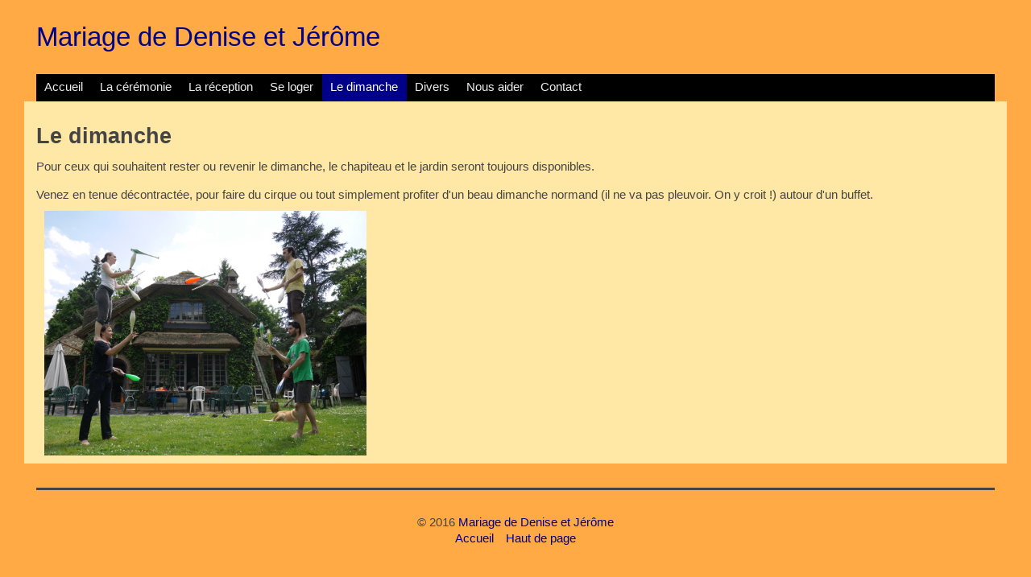

--- FILE ---
content_type: text/html
request_url: https://denisejerome.piedsjaloux.fr/dimanche.html
body_size: 979
content:
<!DOCTYPE html>
<html lang="fr">
<head>
	<meta charset="utf-8">
	<meta name="viewport" content="width=device-width, user-scalable=yes, initial-scale=1.0">
	<title>Le dimanche - Mariage de Denise et Jérôme</title>
				<link rel="icon" href="favicon.png" />
	<link rel="stylesheet" href="style.css" media="screen"/>
</head>

<body id="top">

<div class="container">

	<header class="header sml-text-center med-text-left" role="banner">
		<h1 class="no-margin"><a class="maintitle" href="index.html" title="Mariage de Denise et Jérôme">Mariage de Denise et Jérôme</a></h1>
		<h2 class="h5 no-margin"></h2>
	</header>

	<nav class="nav" role="navigation">
		<div class="responsive-menu">
			<label for="menu">Menu</label>
			<input type="checkbox" id="menu">
			<ul class="menu expanded">
				
<li class="noactive" id="static-home"><a href="index.html" title="Accueil">Accueil</a></li>
<li class="noactive" id="static-2"><a href="mairie.html" title="La cérémonie">La cérémonie</a></li>
<li class="noactive" id="static-1"><a href="chapiteau.html" title="La réception">La réception</a></li>
<li class="noactive" id="static-7"><a href="loger.html" title="Se loger">Se loger</a></li>
<li class="static active" id="static-5"><a href="dimanche.html" title="Le dimanche">Le dimanche</a></li>
<li class="noactive" id="static-3"><a href="divers.html" title="Divers">Divers</a></li>
<li class="noactive" id="static-6"><a href="aider.html" title="Nous aider">Nous aider</a></li>
<li class="noactive" id="static-10"><a href="contact.html" title="Contact">Contact</a></li>

			</ul>
		</div>
	</nav>
	<main class="main grid" role="main">

		<section class="col sml-12">

			<article class="article static" role="article" id="static-page-5">

				<header>
					<h1>
						Le dimanche					</h1>
				</header>

				<section>
					<p style="text-align: justify;">Pour ceux qui souhaitent rester ou revenir le dimanche, le chapiteau et le jardin seront toujours disponibles.</p>

<p style="text-align: justify;">Venez en tenue décontractée, pour faire du cirque ou tout simplement profiter d'un beau dimanche normand (il ne va pas pleuvoir. On y croit&nbsp;!) autour d'un buffet.<img alt="" src="data/medias/jongle_jardin.jpg" style="float: left; width: 400px; height: 304px; margin: 10px;" /></p>				</section>

			</article>

		</section>

	</main>


		<footer class="footer" role="contentinfo">

				<p>
					&copy; 2016 <a class="maintitle" href="index.html" title="Mariage de Denise et Jérôme">Mariage de Denise et Jérôme</a>
                                </p>
				<ul class="menu">
					<li><a href="index.html">Accueil</a></li>
					<li><a href="#top" title="Remonter en haut de page">Haut de page</a></li>
				</ul>

		</footer>

</div>

</body>

</html>

